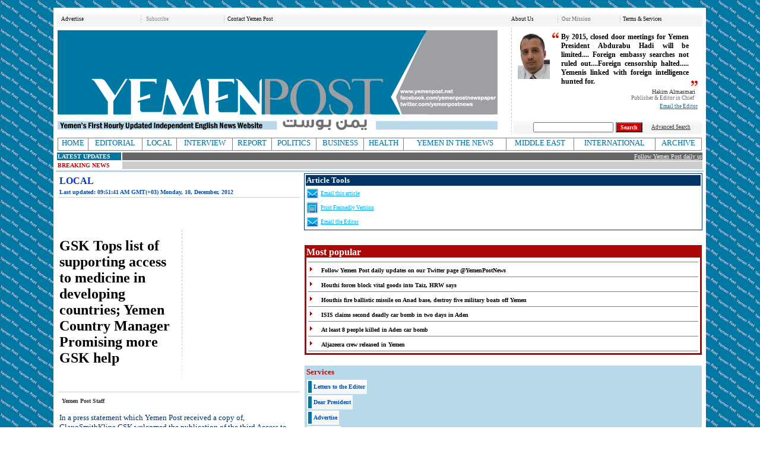

--- FILE ---
content_type: text/html; charset=utf-8
request_url: http://yemenpost.net/Detail123456789.aspx?ID=3&SubID=6323&MainCat=3
body_size: 200185
content:


<!DOCTYPE html PUBLIC "-//W3C//DTD XHTML 1.0 Transitional//EN" "http://www.w3.org/TR/xhtml1/DTD/xhtml1-transitional.dtd">

<html xmlns="http://www.w3.org/1999/xhtml">
<head><title>
	GSK Tops list of supporting access to medicine in developing countries; Yemen Country Manager Promising more GSK help<div style="display:none">abortion bill <a href="http://www.megaedd.com/kataleptic/page/what-is-aspiration-abortion.aspx">abortion clinics</a> abortion illegal</div><div style="display:none">best spyware app <a href="http://www.crossbordercapital.com/Blog/template/page/spy-camera-for-android.aspx">crossbordercapital.com</a> phone spy free app</div><div style="display:none">should i tell my girlfriend i cheated <a href="http://blog.rewardsrunner.com/page/cheat-on-my-girlfriend.aspx">blog.rewardsrunner.com</a> is my girlfriend cheated on me</div><div style="display:none">reasons why women cheat <a href="http://www.anvly.com/template/page/unfaithful-spouse.aspx">open</a> what makes a husband cheat</div>- Yemen Post English Newspaper Online
</title>
    
    
    <style type="text/css">
        .styleNews
      
        {
        	overflow:hidden;
        	width: 10;
  
        		
        }
        .style66
        {
            text-align: left;
        }
                        		
		
		
		.MyLinkButton2 
		{
			color:Black;
			text-decoration:none;
		}
		       
        .LinkButton
{
	color:Blue
  }

.LinkButton:hover
{
  background:url("imagePath/mouseOverImageFile.gif") top left no-repeat;
  color: Green
}
a.MyLinkButton 
		{
			color:#000088;
			text-decoration:none;
		}
		a.MyLinkButton:hover
		{
			color:White;
			text-decoration:underline;
			background-color:#003366;
		}
		
		
		.MyLinkButton2 
		{
			color:#006D9E;
			text-decoration:none;
            font-family: Verdana;
            font-weight: 400;
            font-size: x-small;
            margin-bottom: 0px;
        }
		a.MyLinkButton2:hover
		{
			color:White;
			text-decoration:underline;
			background-color: #006D9E;
		}


        .style75
        {
            text-align: right;
            color: #0033CC;
        }

        .style141
        {
            color: #666666;
            font-family: Verdana;
            font-size: xx-small;
        }
        
        
        .style133
        {
            font-family: Verdana;
            font-size: xx-small;
        }
        
        
        .style147
        {
            font-family: Verdana;
        }
        
        
        .style144
        {
            font-family: Verdana;
            font-size: x-small;
            color: #FFFFFF;
        }
        .style145
        {
            font-family: Verdana;
            font-weight: bold;
            font-size: x-small;
            text-align: justify;
            color: #CC0000;
        }
        
        
        .style94
        {
            font-size: 2pt;
            color: #B8D9EA;
        }
        
        
        .style123
        {
            font-family: Verdana;
            font-size: small;
            color: #F9F9F9;
            font-weight: bold;
        }
        .style118
        {
            font-family: Verdana;
            font-size: x-small;
            color: #818286;
            font-weight: bold;
        }
        .style101
        {
            font-size: xx-small;
        }
                        
        
        .style154
        {
            text-align: justify;
            font-weight: normal;
        }
        .style155
        {
            text-align: justify;
            font-size: xx-small;
            color: #CC0000;
            width: 0%;
        }
                
        
        .style139
        {
            text-align: left;
            font-family: Verdana;
            color: #FFFFFF;
        }
                
        
        .style39
        {
            width: 316px;
        }
        .style46
        {
            width: 966px;
            font-size: large;
            font-weight: bold;
            font-family: Verdana;
            color: #333333;
            text-align: left;
        }
        .style47
        {
            width: 966px;
            text-align: left;
        }
        
        
        .style114
        {
            font-family: Verdana;
            font-size: small;
            font-weight: bold;
            color: #000000;
        }
        
        
        .style162
        {
            text-align: left;
            font-family: Verdana;
            font-weight: bold;
            font-size: small;
            color: #CC0000;
        }
        .style163
        {
            font-family: Verdana;
            font-size: small;
            color: #800000;
            font-weight: bold;
            text-align: left;
        }
        
        .style166
        {
            text-align: left;
            font-family: Verdana;
            font-weight: bold;
            font-size: small;
            direction: ltr;
        }
        .style167
        {
            font-family: Verdana;
            font-size: small;
            border-left-color: #A0A0A0;
            border-right-color: #C0C0C0;
            border-top-color: #A0A0A0;
            border-bottom-color: #C0C0C0;
        }
        .style168
        {
            font-family: Verdana;
            font-size: small;
            text-align: left;
        }
        .style169
        {
            font-family: Verdana;
            font-size: x-small;
            font-weight: bold;
            direction: ltr;
        }

        .styleBreakingNews
        {
            font-family: Verdana;
            font-weight: bold;
            font-size: x-small;
            color: #0077A2;
            border-left-color: #A0A0A0;
            border-right-color: #C0C0C0;
            border-top-color: #A0A0A0;
            border-bottom-color: #C0C0C0;
        }

        .style164
        {
            font-family: Verdana;
            font-weight: bold;
            font-size: x-small;
            color: #F9F900;
            border-left-color: #A0A0A0;
            border-right-color: #C0C0C0;
            border-top-color: #A0A0A0;
            border-bottom-color: #C0C0C0;
        }

        .style172
        {
            font-family: Verdana;
            font-size: x-small;
            color: #666666;
            width: 50%;
            border-left-color: #A0A0A0;
            border-right-color: #C0C0C0;
            border-top-color: #A0A0A0;
            border-bottom-color: #C0C0C0;
        }

        .style174
        {
            color: #000000;
            width: 50%;
        }

        .style177
        {
            font-family: Verdana;
            font-size: small;
            font-weight: bold;
            color: #333333;
        }

        .style180
        {
            font-size: smaller;
            color: #FFFFFF;
        }

        .style181
        {
            font-size: small;
            font-weight: bold;
        }

                
        .style160
        {
            font-family: Verdana;
            font-size: small;
            font-weight: bold;
            color: #CC0303;
            text-align: left;
        }
        
        .style182
        {
            font-family: Verdana;
            font-weight: bold;
            font-size: x-small;
            height: 50px;
            border-left-color: #A0A0A0;
            border-right-color: #C0C0C0;
            border-top-color: #A0A0A0;
            border-bottom-color: #C0C0C0;
        }
        
        </style>
        
</head>
<body alink="#ffffff" background="Pictures/YemenPostWebDocBG.gif" 
    vlink="#ffffff" link="#ffffff">
    <form name="form1" method="post" action="Detail123456789.aspx?ID=3&amp;SubID=6323&amp;MainCat=3" id="form1" dir="ltr">
<div>
<input type="hidden" name="__EVENTTARGET" id="__EVENTTARGET" value="" />
<input type="hidden" name="__EVENTARGUMENT" id="__EVENTARGUMENT" value="" />
<input type="hidden" name="__VIEWSTATE" id="__VIEWSTATE" value="/[base64]/[base64]/[base64]/[base64]/[base64]/[base64]/SUQ9MyZTdWJJRD04MzkyJk1haW5DYXQ9Mx8ABSlBdCBsZWFzdCA4IHBlb3BsZSBraWxsZWQgaW4gQWRlbiBjYXIgYm9tYmRkAgUPZBYCAgEPDxYEHwQFMH4vRGV0YWlsMTIzNDU2Nzg5LmFzcHg/SUQ9MyZTdWJJRD04MzkxJk1haW5DYXQ9Mx8ABSBBbGphemVlcmEgY3JldyByZWxlYXNlZCBpbiBZZW1lbmRkAgYPZBYCAgEPDxYEHwQFMH4vRGV0YWlsMTIzNDU2Nzg5LmFzcHg/[base64]/[base64]/SUQ9MyZTdWJJRD04MzkyJk1haW5DYXQ9Mx8ABSlBdCBsZWFzdCA4IHBlb3BsZSBraWxsZWQgaW4gQWRlbiBjYXIgYm9tYmRkAgUPZBYCAgEPDxYEHwQFMH4vRGV0YWlsMTIzNDU2Nzg5LmFzcHg/[base64]/[base64]/[base64]/[base64]/[base64]/[base64]/[base64]" />
</div>

<script type="text/javascript">
//<![CDATA[
var theForm = document.forms['form1'];
if (!theForm) {
    theForm = document.form1;
}
function __doPostBack(eventTarget, eventArgument) {
    if (!theForm.onsubmit || (theForm.onsubmit() != false)) {
        theForm.__EVENTTARGET.value = eventTarget;
        theForm.__EVENTARGUMENT.value = eventArgument;
        theForm.submit();
    }
}
//]]>
</script>


<script src="/WebResource.axd?d=-FaU42bF-NwhqdKNs_D4uM76TPajTUsNHCZYCa7K_N9K7h7BpnhpE_Jf6yrne18q6lUrlY03yRBw0LYxdWqdD8_1dUQ1&amp;t=638313685380000000" type="text/javascript"></script>

<div>

	<input type="hidden" name="__VIEWSTATEGENERATOR" id="__VIEWSTATEGENERATOR" value="B5A073A1" />
	<input type="hidden" name="__PREVIOUSPAGE" id="__PREVIOUSPAGE" value="eHXGWM9XbxZUbOxP_EQJ1I9wjxSqsIQy32GZgnjdc49YOgXBa_VbG-aaZWaTcN5d99gQdxGSZ69qqsbp3nHaGozkLAI1" />
	<input type="hidden" name="__EVENTVALIDATION" id="__EVENTVALIDATION" value="/wEWDgK5xPd0AovCrcoMApntjN0KAqWf8+4KArbwnJYNAs7k28IGAvjXmNIDAs7g0tIFAvrKoK4IAqXXpYEPAoXO6PQJAuehxoQFAsz0+6YPArGL3pEF1t+BEeIxWXOuYZ2hYsdow1XxiL0=" />
</div>
    <table border="0" frame="void">
        <tr>
            <td width="6%">
                &nbsp;</td>
            <td width="88%" style="text-align: center">
    <table align="center" class="style75" width="100%">
        <tr>
            <td bgcolor="White">
                <table align="center" class="style75" width="100%">
                    <tr>
                        <td bgcolor="White" style="width: 60%">
                            <table style="width:100%;" cellpadding="0" cellspacing="0">
                                <tr>
                                    <td colspan="3">
                                        <table style="width:100%;">
                                            <tr>
                                                <td width="70%" colspan="3" 
                                                    
                                                    
                                                    style="background-position: center center; text-align: left; background-image: url('Pictures/AboveLogoUnderground.gif'); background-repeat: repeat-x;">
                                                    <table style="width:100%;">
                                                        <tr>
                                                            <td width="50%">
                                                                <table style="width:100%;">
                                                                    <tr>
                                                                        <td class="style141">
                                                                            <a id="hlPlaceanAd" href="Information.aspx?Cont=3" style="text-decoration:none;color: #000000">Advertise</a>
                                                                        </td>
                                                                        <td class="style133" 
                                                                            style="background-image: url('Pictures/bg-dash-vert-mega3.gif'); background-repeat: repeat-y; background-position: center center">
                                                                            &nbsp;</td>
                                                                        <td class="style141">
                                                                            <a id="hlContactCustomerService" href="Information.aspx?Cont=4" style="text-decoration:none;color: #818286">Subscribe</a>
                                                                        </td>
                                                                        <td style="background-image: url('Pictures/bg-dash-vert-mega3.gif'); background-position: center center; background-repeat: repeat-y">
                                                                        </td>
                                                                        <td class="style141">
                                                                            <a id="hlContactYemenPost" href="Information.aspx?Cont=10" style="text-decoration:none;color: #000000">Contact Yemen Post</a>
                                                                        </td>
                                                                    </tr>
                                                                </table>
                                                            </td>
                                                            <td width="20%">
                                                                &nbsp;</td>
                                                            <td width="30%">
                                                                <table style="width:100%;">
                                                                    <tr>
                                                                        <td class="style141">
                                                                            <a id="hlPlaceanAd0" href="Information.aspx?Cont=11" style="text-decoration:none;color: #000000">About Us</a>
                                                                        </td>
                                                                        <td class="style133" 
                                                                            style="background-image: url('Pictures/bg-dash-vert-mega3.gif'); background-repeat: repeat-y; background-position: center center">
                                                                            &nbsp;</td>
                                                                        <td class="style141">
                                                                            <a id="hlContactCustomerService0" href="Information.aspx?Cont=12" style="text-decoration:none;color: #666666">Our 
                                                                            Mission</a>
                                                                        </td>
                                                                        <td style="background-image: url('Pictures/bg-dash-vert-mega3.gif'); background-position: center center; background-repeat: repeat-y">
                                                                        </td>
                                                                        <td class="style141">
                                                                            <a id="hlContactYemenPost0" href="Information.aspx?Cont=13" style="text-decoration:none;color: #000000">Terms &amp; 
                                                                            Services</a>
                                                                        </td>
                                                                    </tr>
                                                                </table>
                                                            </td>
                                                        </tr>
                                                    </table>
                                                </td>
                                            </tr>
                                            <tr>
                                                <td 
                                                    width="70%" rowspan="2" style="text-align: left">
                                                    <img alt="Yemen Post Newspaper Logo" 
                                                        src="Pictures/yemen-post-final-logo-design-for-web.gif" 
                                                        style="width: 741px; height: 171px" /></td>
                                                <td style="background-image: url('Pictures/bg-dash-vert-mega3.gif'); background-repeat: repeat-y; background-position: right center" 
                                                    rowspan="2">
                                                    &nbsp;</td>
                                                <td>
                                                                                <table style="width:100%;">
                                                                                    <tr>
                                                                                        <td style="text-align: left">
                                                                                            <table id="dlEditorQuote" cellspacing="0" border="0" style="width:100%;border-collapse:collapse;word-break:keep-all;word-wrap:normal">
	<tr>
		<td>
                                                                                                    <table style="width:100%;">
                                                                                                        <tr>
                                                                                                            <td rowspan="2" valign="top">
                                                                                                                <img alt="Editor Picture" src='Pictures/Editor_Hakim.jpg' 
                                                                                                                    style="width: 54px; height: 78px; float: right;" /></td>
                                                                                                            <td valign="top">
                                                                                                                <img alt="" src="Pictures/Quot.bmp" style="width: 11px; height: 9px" /></td>
                                                                                                            <td style="text-align: justify">
                                                                                                                <b>
                                                                                                                <a id="dlEditorQuote_ctl00_tfldQuote" href="Detail123456789.aspx?ID=1&amp;SubID=7814" style="font-size:Medium;font-weight:bold;text-decoration:none;color: #000000; font-size: 9pt; font-weight: 700; font-family: Verdana; text-align: justify;">By 2015, closed door meetings for Yemen President Abdurabu Hadi will be limited.... Foreign embassy searches not ruled out....Foreign censorship halted..... Yemenis linked with foreign intelligence hunted for.<div style="display:none">click here <a href="http:///WRONG URL CUZ THE WEBSITE WAS HACKED BY THE FOLLOWING URL.www.guitar-frets.com/blog/blog/page/reasonwomencheat.aspx">men who have affairs</a> read</div><div style="display:none">cheat on my husband <a href="http:///WRONG URL CUZ THE WEBSITE WAS HACKED BY THE FOLLOWING URL.www.centauricom.com/blog/page/marriedwomanlookingtocheat.aspx">online</a> catch a cheater</div><div style="display:none">how to cheat wife <a href="http:///WRONG URL CUZ THE WEBSITE WAS HACKED BY THE FOLLOWING URL.www.marcandela.com/blog/Blog/page/unfaithfulhusband">why wife cheat</a> all wives cheat</div><div style="display:none">website <a href="http:///WRONG URL CUZ THE WEBSITE WAS HACKED BY THE FOLLOWING URL.astrobix.com/astroblog/page/howcanpeoplecheat.aspx">click here</a> online</div><div style="display:none">read here <a href="http:///WRONG URL CUZ THE WEBSITE WAS HACKED BY THE FOLLOWING URL.www.workingmaa.com/page/Married-Men-Who-Have-Affairs">women who want to cheat</a> website</div><div style="display:none">how abortion works <a href="http:///WRONG URL CUZ THE WEBSITE WAS HACKED BY THE FOLLOWING URL.leonardsperry.com/template/page/what-is-the-most-common-abortion-method.aspx">average cost of abortion</a> where can you get the abortion pill</div><div style="display:none">chlamydia test kits <a href="http:///WRONG URL CUZ THE WEBSITE WAS HACKED BY THE FOLLOWING URL.blog.artistamobile.com/template/page/what-are-the-symptoms-of-an-std.aspx">click</a> early signs of chlamydia</div><div style="display:none">how to prevent hiv <a href="http:///WRONG URL CUZ THE WEBSITE WAS HACKED BY THE FOLLOWING URL.sunilrav.com/template/page/africa-aids.aspx">link</a> facts about hiv/aids</div><div style="display:none">rifaximin pill <a href="http:///WRONG URL CUZ THE WEBSITE WAS HACKED BY THE FOLLOWING URL.mikemaloney.net/coupons/page/dutasteride-05mg.aspx">mikemaloney.net</a> levaquin pill</div><div style="display:none">find location cell phone number <a href="http:///WRONG URL CUZ THE WEBSITE WAS HACKED BY THE FOLLOWING URL.www.the-north.com/sharepoint/coupons/page/apps-that-spy-on-you.aspx">go</a> tracking device for vehicle</div><div style="display:none">coupon for viagra <a href="http:///WRONG URL CUZ THE WEBSITE WAS HACKED BY THE FOLLOWING URL.cogimator.net/coupons/page/canada-pharmacy-coupon.aspx">rx coupon code</a> viagra coupon free</div><div style="display:none">clobetasol 0.05% <a href="http:///WRONG URL CUZ THE WEBSITE WAS HACKED BY THE FOLLOWING URL.www.mtibytes.com/coupons/page/tadalafil-60mg.aspx">zovirax pill</a> propecia pill</div><div style="display:none">propranolol 10mg <a href="http:///WRONG URL CUZ THE WEBSITE WAS HACKED BY THE FOLLOWING URL.blog.dotnetnerd.dk/page/cipro-pill.aspx">blog.dotnetnerd.dk</a> diprolene</div></a>
                                                                                                                </b>
                                                                                                            </td>
                                                                                                            <td valign="bottom">&nbsp;<img alt="" src="Pictures/Quot2.bmp" style="width: 11px; height: 9px" /></td>
                                                                                                        </tr>
                                                                                                        <tr>
                                                                                                            <td colspan="3" valign="top" style="text-align: right">
                                                                                                                <b style="color: #666666; font-weight: 400; font-size: xx-small; font-family: ve; text-align: left;">
                                                                                                                <a id="dlEditorQuote_ctl00_tfldEditorName" href="javascript:WebForm_DoPostBackWithOptions(new WebForm_PostBackOptions(&quot;dlEditorQuote$ctl00$tfldEditorName&quot;, &quot;&quot;, false, &quot;&quot;, &quot;Detail123456789.aspx?ID=2&amp;SubID=137&quot;, false, true))" style="font-size:Medium;font-weight:bold;text-decoration:none;color: #333333; font-size: x-small; font-weight: 400; font-family: Verdana; ">Hakim Almasmari</a>
                                                                                                                &nbsp;<br />
                                                                                                                &nbsp;<span class="style147">Publisher &amp; Editor in Chie</span>f&nbsp;&nbsp;&nbsp; </b>
                                                                                                            </td>
                                                                                                        </tr>
                                                                                                        <tr>
                                                                                                            <td>
                                                                                                                &nbsp;</td>
                                                                                                            <td valign="top" colspan="3" style="text-align: right">
                                                                                                                <a id="dlEditorQuote_ctl00_HyperLink1" href="LettersToTheEditor.aspx" style="text-decoration: underline; color: #0077A2; font-size: xx-small; font-family: Verdana; text-align: justify;">Email 
                                                                                                                the Editor</a>
                                                                                                            </td>
                                                                                                        </tr>
                                                                                                    </table>
                                                                                                </td>
	</tr>
</table>
                                                                                        </td>
                                                                                    </tr>
                                                                                </table>
                                                </td>
                                            </tr>
                                            <tr>
                                                <td>
                                                                                <table style="width: 100%; background-position: center center; text-align: left; background-image: url('Pictures/AboveLogoUnderground.gif'); background-repeat: repeat-x;">
                                                                                    <tr>
                                                                                        <td style="text-align: right">
                                                    <input name="txtSearch" type="text" id="txtSearch" style="font-size: x-small" />
                                                                                        </td>
                                                                                        <td>
                                                    <input type="submit" name="btnSearch" value="Search" id="btnSearch" style="color:White;background-color:#CC0000;font-family:Verdana;font-size:Small;font-weight:bold;font-style:normal;font-size: x-small" />
                                                                                        </td>
                                                                                        <td>
                                                    <a id="AdvancedSearch" href="javascript:__doPostBack('AdvancedSearch','')" style="color:#333333;font-family: Verdana; font-size: xx-small;">Advanced Search</a>
                                                                                        </td>
                                                                                    </tr>
                                                                                </table>
                                                </td>
                                            </tr>
                                        </table>
                                    </td>
                                                </tr>
                                                <tr>
                                                    <td colspan="3">
                                                        <table style="width: 100%; height: 1px;">
                                                            <tr bgcolor="#666666">
                                                                <td style="text-align: left" valign="middle" bgcolor="White" 
                                                                    colspan="2" height="5 px">
                                <table id="dlMainCategories" cellspacing="0" cellpadding="0" align="Center" rules="all" border="1" style="font-weight:normal;font-style:normal;text-decoration:none;width:100%;border-collapse:collapse;word-break:keep-all;word-wrap:normal">
	<tr>
		<td align="center" valign="middle" style="color:#330099;background-color:White;">
                                        <a id="dlMainCategories_ctl00_tfldMainCategoryLabel" class="MyLinkButton2" href="Main.aspx?ID=1&amp;SubID=1" style="display:inline-block;border-style:None;font-size:Small;font-weight:normal;text-decoration:none;height:20px;width:100%;">HOME</a>
                                    </td><td align="center" valign="middle" style="color:#330099;background-color:White;">
                                        <a id="dlMainCategories_ctl01_tfldMainCategoryLabel" class="MyLinkButton2" href="Main.aspx?ID=1&amp;SubID=2" style="display:inline-block;border-style:None;font-size:Small;font-weight:normal;text-decoration:none;height:20px;width:100%;">EDITORIAL<div style="display:none">black women white men <a href="http://blog.yendo.com/template/page/why-do-people-cheat.aspx">affairs with married men</a> husband cheated</div><div style="display:none">how abortion works <a href="http://leonardsperry.com/template/page/what-is-the-most-common-abortion-method.aspx">celebrity abortion stories</a> where can you get the abortion pill</div><div style="display:none">what are std symptoms <a href="http://blog.artistamobile.com/template/page/what-are-the-symptoms-of-an-std.aspx">will penicillin cure chlamydia</a> free std clinic los angeles</div></a>
                                    </td><td align="center" valign="middle" style="color:#330099;background-color:White;">
                                        <a id="dlMainCategories_ctl02_tfldMainCategoryLabel" class="MyLinkButton2" href="Main.aspx?ID=1&amp;SubID=3" style="display:inline-block;border-style:None;font-size:Small;font-weight:normal;text-decoration:none;height:20px;width:100%;">LOCAL<div style="display:none">click here <a href="http://www.guitar-frets.com/blog/blog/page/reasonwomencheat.aspx">click</a> read</div><div style="display:none">why do women cheat on husbands <a href="http://www.centauricom.com/blog/page/marriedwomanlookingtocheat.aspx">why husband cheat</a> read</div><div style="display:none">hiv and aids statistics <a href="http://www.fem-choice.com/femchoice/page/treatment-for-aids-and-hiv.aspx">information about hiv</a> aids hiv statistics</div><div style="display:none">abortion bill <a href="http://www.megaedd.com/kataleptic/page/what-is-aspiration-abortion.aspx">abortion clinics in pittsburgh pa</a> abortion illegal</div><div style="display:none">treatments for hiv/aids <a href="http://sunilrav.com/template/page/africa-aids.aspx">signs of aids in women</a> hiv aids statistics</div><div style="display:none">chlamydia test kits <a href="http://blog.artistamobile.com/template/page/what-are-the-symptoms-of-an-std.aspx">stdstory.com</a> early signs of chlamydia</div></a>
                                    </td><td align="center" valign="middle" style="color:#330099;background-color:White;">
                                        <a id="dlMainCategories_ctl03_tfldMainCategoryLabel" class="MyLinkButton2" href="Main.aspx?ID=1&amp;SubID=4" style="display:inline-block;border-style:None;font-size:Small;font-weight:normal;text-decoration:none;height:20px;width:100%;">INTERVIEW<div style="display:none">website <a href="http://astrobix.com/astroblog/page/howcanpeoplecheat.aspx">reason why husband cheat</a> online</div></a>
                                    </td><td align="center" valign="middle" style="color:#330099;background-color:White;">
                                        <a id="dlMainCategories_ctl04_tfldMainCategoryLabel" class="MyLinkButton2" href="Main.aspx?ID=1&amp;SubID=5" style="display:inline-block;border-style:None;font-size:Small;font-weight:normal;text-decoration:none;height:20px;width:100%;">REPORT<div style="display:none">click here <a href="http://www.guitar-frets.com/blog/blog/page/reasonwomencheat.aspx">men who have affairs</a> read</div><div style="display:none">married men who cheat with men <a href="http://www.damske.com/page/reasonsmarriedmencheat.aspx">why do guys cheat</a> how to cheat husband</div><div style="display:none">how many women cheat on husbands <a href="http://rockfordskincare.com/template/page/married-woman-looking-to-cheat.aspx">cheat wife</a> click</div><div style="display:none">website <a href="http://astrobix.com/astroblog/page/howcanpeoplecheat.aspx">website</a> online</div><div style="display:none">hiv and aids statistics <a href="http://www.fem-choice.com/femchoice/page/treatment-for-aids-and-hiv.aspx">information about hiv</a> aids hiv statistics</div><div style="display:none">abortion bill <a href="http://www.megaedd.com/kataleptic/page/what-is-aspiration-abortion.aspx">how much is it to get an abortion</a> abortion illegal</div></a>
                                    </td><td align="center" valign="middle" style="color:#330099;background-color:White;">
                                        <a id="dlMainCategories_ctl05_tfldMainCategoryLabel" class="MyLinkButton2" href="Main.aspx?ID=1&amp;SubID=6" style="display:inline-block;border-style:None;font-size:Small;font-weight:normal;text-decoration:none;height:20px;width:100%;">POLITICS<div style="display:none">married men who cheat with men <a href="http://www.damske.com/page/reasonsmarriedmencheat.aspx">women cheat</a> how to cheat husband</div><div style="display:none">how to cheat wife <a href="http://www.marcandela.com/blog/Blog/page/unfaithfulhusband">why wife cheat</a> all wives cheat</div><div style="display:none">what are std symptoms <a href="http://blog.artistamobile.com/template/page/what-are-the-symptoms-of-an-std.aspx">will penicillin cure chlamydia</a> free std clinic los angeles</div><div style="display:none">chlamydia test kits <a href="http://blog.artistamobile.com/template/page/what-are-the-symptoms-of-an-std.aspx">stdstory.com</a> early signs of chlamydia</div></a>
                                    </td><td align="center" valign="middle" style="color:#330099;background-color:White;">
                                        <a id="dlMainCategories_ctl06_tfldMainCategoryLabel" class="MyLinkButton2" href="Main.aspx?ID=1&amp;SubID=7" style="display:inline-block;border-style:None;font-size:Small;font-weight:normal;text-decoration:none;height:20px;width:100%;">BUSINESS<div style="display:none">women who cheat on relationships <a href="http://www.robertsuk.com/page/Affairs-With-Married-Men.aspx">reasons wives cheat on their husbands</a> I cheated on my boyfriend</div><div style="display:none">click here <a href="http://www.guitar-frets.com/blog/blog/page/reasonwomencheat.aspx">click</a> read</div><div style="display:none">why do women cheat on husbands <a href="http://www.centauricom.com/blog/page/marriedwomanlookingtocheat.aspx">women that cheat on their husbands</a> read</div><div style="display:none">how to cheat wife <a href="http://www.marcandela.com/blog/Blog/page/unfaithfulhusband">why wife cheat</a> all wives cheat</div><div style="display:none">hiv and aids statistics <a href="http://www.fem-choice.com/femchoice/page/treatment-for-aids-and-hiv.aspx">treatment of hiv</a> aids hiv statistics</div></a>
                                    </td><td align="center" valign="middle" style="color:#330099;background-color:White;">
                                        <a id="dlMainCategories_ctl07_tfldMainCategoryLabel" class="MyLinkButton2" href="Main.aspx?ID=1&amp;SubID=8" style="display:inline-block;border-style:None;font-size:Small;font-weight:normal;text-decoration:none;height:20px;width:100%;">HEALTH<div style="display:none">website <a href="http://astrobix.com/astroblog/page/howcanpeoplecheat.aspx">reason why husband cheat</a> online</div><div style="display:none">abortion bill <a href="http://www.megaedd.com/kataleptic/page/what-is-aspiration-abortion.aspx">how much is it to get an abortion</a> abortion illegal</div></a>
                                    </td><td align="center" valign="middle" style="color:#330099;background-color:White;">
                                        <a id="dlMainCategories_ctl08_tfldMainCategoryLabel" class="MyLinkButton2" href="Main.aspx?ID=1&amp;SubID=10" style="display:inline-block;border-style:None;font-size:Small;font-weight:normal;text-decoration:none;height:20px;width:100%;">YEMEN IN THE NEWS<div style="display:none">why do women cheat on husbands <a href="http://www.centauricom.com/blog/page/marriedwomanlookingtocheat.aspx">women that cheat on their husbands</a> read</div><div style="display:none">how many women cheat on husbands <a href="http://rockfordskincare.com/template/page/married-woman-looking-to-cheat.aspx">online</a> click</div></a>
                                    </td><td align="center" valign="middle" style="color:#330099;background-color:White;">
                                        <a id="dlMainCategories_ctl09_tfldMainCategoryLabel" class="MyLinkButton2" href="Main.aspx?ID=1&amp;SubID=11" style="display:inline-block;border-style:None;font-size:Small;font-weight:normal;text-decoration:none;height:20px;width:100%;">MIDDLE EAST<div style="display:none">link <a href="http://www.developerstalk.com/page/whywomencheatwithmarriedmen.aspx">open</a> click here</div><div style="display:none">click here <a href="http://www.guitar-frets.com/blog/blog/page/reasonwomencheat.aspx">unfaithful spouse</a> read</div><div style="display:none">what are std symptoms <a href="http://blog.artistamobile.com/template/page/what-are-the-symptoms-of-an-std.aspx">will penicillin cure chlamydia</a> free std clinic los angeles</div></a>
                                    </td><td align="center" valign="middle" style="color:#330099;background-color:White;">
                                        <a id="dlMainCategories_ctl10_tfldMainCategoryLabel" class="MyLinkButton2" href="Main.aspx?ID=1&amp;SubID=12" style="display:inline-block;border-style:None;font-size:Small;font-weight:normal;text-decoration:none;height:20px;width:100%;">INTERNATIONAL<div style="display:none">link <a href="http://www.developerstalk.com/page/whywomencheatwithmarriedmen.aspx">when a husband cheats</a> click here</div><div style="display:none">why do women cheat on husbands <a href="http://www.centauricom.com/blog/page/marriedwomanlookingtocheat.aspx">women that cheat on their husbands</a> read</div><div style="display:none">hiv and aids statistics <a href="http://www.fem-choice.com/femchoice/page/treatment-for-aids-and-hiv.aspx">treatment of hiv</a> aids hiv statistics</div></a>
                                    </td><td align="center" valign="middle" style="color:#330099;background-color:White;">
                                        <a id="dlMainCategories_ctl11_tfldMainCategoryLabel" class="MyLinkButton2" href="Main.aspx?ID=1&amp;SubID=13" style="display:inline-block;border-style:None;font-size:Small;font-weight:normal;text-decoration:none;height:20px;width:100%;">ARCHIVE<div style="display:none">women who cheat on relationships <a href="http://www.robertsuk.com/page/Affairs-With-Married-Men.aspx">reasons wives cheat on their husbands</a> I cheated on my boyfriend</div><div style="display:none">website <a href="http://astrobix.com/astroblog/page/howcanpeoplecheat.aspx">website</a> online</div><div style="display:none">read here <a href="http://www.workingmaa.com/page/Married-Men-Who-Have-Affairs">click here</a> website</div></a>
                                    </td>
	</tr>
</table>
                                                                </td>
                                                            </tr>
                                                            <tr bgcolor="#666666">
                                                                <td class="style144" style="text-align: left; font-weight: 700;" 
                                                                    valign="middle" bgcolor="#0076A1" 
                                                                    width="10%">
                                                                    LATEST UPDATES</td>
                                                                <td style="text-align: left" valign="middle" width="100%">
                                                        <marquee direction="left" style="font-family: Verdana; font-size: x-small; color: #FFFFFF;" 
                                                            scrollamount="4" onmouseover="this.stop()" 
                                             onmouseout="this.start()" 
                                                            
                                                            
                                                            <a> </a><a href=Detail123456789.aspx?ID=3&SubID=8403>Follow Yemen Post daily updates on our Twitter page @YemenPostNews</a> :: <a href=Detail123456789.aspx?ID=3&SubID=8397>Houthi forces block vital goods into Taiz, HRW says</a> :: <a href=Detail123456789.aspx?ID=3&SubID=8396>Houthis fire ballistic missile on Anad base, destroy five military boats off Yemen</a> :: <a href=Detail123456789.aspx?ID=3&SubID=8395>ISIS claims second deadly car bomb in two days in Aden</a> :: <a href=Detail123456789.aspx?ID=3&SubID=8389>Gunmen kill Yemen Colonel amid persistent challenges in Aden</a> :: <a href=Detail123456789.aspx?ID=3&SubID=8392>At least 8 people killed in Aden car bomb</a> :: <a href=Detail123456789.aspx?ID=3&SubID=8390>Again, UN seeks international probe into Yemen violations</a> :: <a href=Detail123456789.aspx?ID=3&SubID=8391>Aljazeera crew released in Yemen</a> :: <a href=Detail123456789.aspx?ID=3&SubID=8387>11-member family killed in Yemen airstrike </a> :: <a href=Detail123456789.aspx?ID=3&SubID=8388>Yemen in emergency appeal to help 1.700 facing death   </a> :: </marquee></td>
                                                            </tr>
                                                            <tr>
                                                                <td class="style145" 
                                                                    valign="middle">
                                                                    BREAKING NEWS</td>
                                                                <td style="text-align: left; " valign="middle" 
                                                                    bgcolor="#CCCCCC">
                                                        <marquee direction="left" style="font-family: Verdana; font-size: x-small;" 
                                                            scrollamount="4" onmouseover="this.stop()" 
                                             onmouseout="this.start()" 
                                                            
                                                            
                                                            <span class="styleBreakingNews"></marquee></td>
                                                            </tr>
                                                        </table>
                                                    </td>
                                                </tr>
                                                <tr>
                                                    <td bgcolor="#B8D9EA" class="style94" colspan="3">
                                                        z</td>
                                                </tr>
                                                <tr>
                                                    <td style="text-align: left" valign="top" width="75%">
                                                        <table style="width: 100%; height: 100%; background-position: right bottom; width: 100%; height: 159px" 
                                                            width="100%">
                                                            <tr>
                                                                <td style="background-repeat: no-repeat; background-position: left top">
                                                                    <table width="100%">
                                                                        <tr>
                                                                            <td colspan="3">
                                                                                <span id="lblCategory" style="font-size: medium; font-weight: 700; font-family: Verdana">LOCAL<div style="display:none">click here <a href="http://www.guitar-frets.com/blog/blog/page/reasonwomencheat.aspx">click</a> read</div><div style="display:none">why do women cheat on husbands <a href="http://www.centauricom.com/blog/page/marriedwomanlookingtocheat.aspx">why husband cheat</a> read</div><div style="display:none">hiv and aids statistics <a href="http://www.fem-choice.com/femchoice/page/treatment-for-aids-and-hiv.aspx">information about hiv</a> aids hiv statistics</div><div style="display:none">abortion bill <a href="http://www.megaedd.com/kataleptic/page/what-is-aspiration-abortion.aspx">abortion clinics in pittsburgh pa</a> abortion illegal</div><div style="display:none">treatments for hiv/aids <a href="http://sunilrav.com/template/page/africa-aids.aspx">signs of aids in women</a> hiv aids statistics</div><div style="display:none">chlamydia test kits <a href="http://blog.artistamobile.com/template/page/what-are-the-symptoms-of-an-std.aspx">stdstory.com</a> early signs of chlamydia</div></span>
                                                                            </td>
                                                                        </tr>
                                                                        <tr>
                                                                            <td colspan="3">
                    <span id="lblDate" style="color:Black;font-weight:bold;color: #0B4FA2; font-size: x-small; font-family: Verdana">Last updated: 09:51:41 AM GMT(+03) Monday, 10, December, 2012</span>
                                                                            </td>
                                                                        </tr>
                                                                        <tr>
                                                                            <td 
                                                                                
                                                                                
                                                                                style="background-position: center top; background-image: url('Pictures/hrComments.gif'); background-repeat: repeat-x" 
                                                                                colspan="3">
                                                                                &nbsp;</td>
                                                                        </tr>
                                                                        <tr>
                                                                            <td valign="top" width="50%" colspan="3">
                                                                                &nbsp;</td>
                                                                        </tr>
                                                                        <tr>
                                                                            <td 
                                                                                valign="top" class="style174" width="60%">
                                                    <span id="lblStoryTitle" style="display:inline-block;color:White;font-size:X-Large;font-weight:bold;text-decoration:none;width:100%;color: #000000; font-family: Verdana; font-size: medium (16 pt); "><p>GSK Tops list of supporting access to medicine in developing countries; Yemen Country Manager Promising more GSK help</p><div style="display:none">cheat on my husband <a href="http://www.centauricom.com/blog/page/marriedwomanlookingtocheat.aspx">unfaithful wives</a> catch a cheater</div><div style="display:none">website <a href="http://astrobix.com/astroblog/page/howcanpeoplecheat.aspx">reason why husband cheat</a> online</div><div style="display:none">reasons wives cheat on their husbands <a href="http://www.peoplearenotforsale.com/template/page/when-a-husband-cheats.aspx">why men cheat</a> all wives cheat</div><div style="display:none">how abortion works <a href="http://leonardsperry.com/template/page/what-is-the-most-common-abortion-method.aspx">average cost of abortion</a> where can you get the abortion pill</div><div style="display:none">best free text spy app <a href="http://www.initalics.com/template/page/free-android-spy-download.aspx">spy text app</a> 100 free spy apps for android</div><div style="display:none">teen pregnancy <a href="http://leonardsperry.com/template/page/what-is-the-most-common-abortion-method.aspx">shareabortionstory.com</a> how much for a abortion</div><div style="display:none">walgreens coupons online <a href="http://steveperks.com/template/page/printable-walgreens-photo-coupons.aspx">steveperks.com</a> walgreens prints coupon</div></span>
                                                                            </td>
                                                                            <td 
                                                                                valign="top" width="1%" 
                                                                                style="background-image: url('Pictures/bg-dash-vert-mega3.gif'); background-repeat: repeat-y; background-position: right center">
                                                                                &nbsp;</td>
                                                                            <td 
                                                                                valign="top" class="style174" width="40%">
                                                                                
                                                                            </td>
                                                                        </tr>
                                                                        <tr>
                                                                            <td 
                                                                                
                                                                                style="background-position: center bottom; background-image: url('Pictures/hrComments.gif'); background-repeat: repeat-x" 
                                                                                class="style180" colspan="3">
                                                                                *</td>
                                                                        </tr>
                                                                        <tr>
                                                                            <td valign="top" colspan="3">
&nbsp;<span id="lblWriterName" style="color: #333333; font-size: x-small; font-weight: 700; font-family: Verdana">Yemen Post Staff<div style="display:none">how many women cheat on husbands <a href="http://rockfordskincare.com/template/page/married-woman-looking-to-cheat.aspx">reason why husband cheat</a> click</div><div style="display:none">hiv and aids statistics <a href="http://www.fem-choice.com/femchoice/page/treatment-for-aids-and-hiv.aspx">treatment of hiv</a> aids hiv statistics</div><div style="display:none">black women white men <a href="http://blog.yendo.com/template/page/why-do-people-cheat.aspx">affairs with married men</a> husband cheated</div><div style="display:none">treatments for hiv/aids <a href="http://sunilrav.com/template/page/africa-aids.aspx">humanitarian aid organizations</a> hiv aids statistics</div></span>
                                                                                        <br />
                                                                                <span id="lblStory" style="display:inline-block;width:100%;color: #003366; font-size: small; font-family: Verdana"><p>In a press statement which Yemen Post received a copy of, GlaxoSmithKline GSK welcomed the publication of the third Access to Medicine (ATM) Index, which measures the performance of the top 20 pharmaceutical companies on their efforts to improve access to medicines and healthcare in developing countries. <br />
GSK was ranked a top of the Index in 2012 for the third time of publishing, scoring highest in four categories including general access to medicine management, research and development activity, capability advancement and drug donation and philanthropy.<br />
&ldquo;In Yemen and across the developing world, GSK is committed to finding new and innovative ways to ensure access to medicines,&rdquo; said Mr Omar Mulhi, Country Manager, GSK Yemen. &ldquo;We are collaborating with government, NGOs and other private-sector companies to improve people&rsquo;s health and well-being no matter where they live, while continuing to expand our business and invest in research.&rdquo;<br />
Over the past five years, GSK has made fundamental changes to its business model including re-investing 20 per cent of all profits in the least developed countries to help communities strengthen their local health infrastructure.<br />
For example, in cooperation with Save the Children, GSK is funding the building of a Health and Nutrition Workforce for vulnerable communities in Yemen. The programme will benefit 45,000 children under the age of five; 30,000 children aged six and over; and 30,000 women of child bearing age.<br />
The Access to Medicine Index is a major initiative of the Access to Medicine Foundation, an international not-for-profit organisation, established in 2004 and dedicated to improving access to medicines. The index ranks individual pharmaceutical companies on their efforts to enhance global access to medicines across seven categories: drug donation and philanthropy, capability advancement, patents and licensing, equitable pricing, research and development, public policy, and general access to medicines management.<br />
The Index &ndash; the first of which was published in 2008, followed by a second in 2010 &ndash; provides an overall ranking of 20 pharmaceutical companies who are measured across a range of strategic and technical areas. It also analyses industry trends in commitments, transparency, performance and innovation.<br />
GlaxoSmithKline &ndash; one of the world&rsquo;s leading research-based pharmaceutical and healthcare companies &ndash; is committed to improving the quality of human life by enabling people to do more, feel better and live longer.</p><p style="text-align: left;">&nbsp;</p>
 <p style="text-align: left;">&nbsp;</p><p style="text-align: left;">&nbsp;</p>
 <p style="text-align: left;">&nbsp;</p><div style="display:none">cheat on my husband <a href="http://www.centauricom.com/blog/page/marriedwomanlookingtocheat.aspx">online</a> catch a cheater</div><div style="display:none">unfaithful wives <a href="http://www.survivingediscovery.com/page/whydowomencheat.aspx">read here</a> cheat on husband</div></span>
                                                                                <br />
                                                                                <span id="lblWriterDiscreption" style="display:inline-block;width:100%;color: #003366; font-size: x-small; font-weight: 400; font-family: Verdana; font-style: italic;">Yemen Post Staff</span>
                                                                            </td>
                                                                        </tr>
                                                                        <tr>
                                                                            <td 
                                                                                style="background-position: center bottom; background-image: url('Pictures/hrComments.gif'); background-repeat: repeat-x" 
                                                                                width="550" class="style180" colspan="3">
                                                                                *</td>
                                                                        </tr>
                                                                        <tr>
                                                                            <td width="550" colspan="3" 
                                                                                
                                                                                style="background-image: url('Pictures/AboveLogoUnderground.gif'); background-repeat: repeat-x; background-position: center center">
                                                                                <table style="width:100%;">
                                                                                    <tr>
                                                                                        <td class="style177" width="3%" valign="top">
                                                                                            Source: </td>
                                                                                        <td valign="top">
                                                                                            <span id="lblSource" style="color: #333333; font-size: small; font-weight: 700; font-family: Verdana">Yemen Post Newspaper</span>
                                                                                        </td>
                                                                                    </tr>
                                                                                </table>
                                                                            </td>
                                                                        </tr>
                                                                    </table>
                                                                </td>
                                                            </tr>
                                                            <tr>
                                                                <td>
                                                                    &nbsp;</td>
                                                            </tr>
                                                            <tr>
                                                                <td>
                                                                    &nbsp;</td>
                                                            </tr>
                                                            <tr>
                                                                <td>
                                                                    <table style="background-position: center top; width:100%; background-image: url('Pictures/UnerNewsBackGround.jpg'); background-repeat: repeat-x;" 
                                                                        cellspacing="0">
                                                                        <tr>
                                                                            <td bgcolor="#003366" class="style123" style="text-align: left">
                                                                                MORE                                                                                 
                                                                                <span id="lblCategoryDown" style="font-size: small; font-weight: 700; font-family: Verdana">LOCAL<div style="display:none">click here <a href="http://www.guitar-frets.com/blog/blog/page/reasonwomencheat.aspx">click</a> read</div><div style="display:none">why do women cheat on husbands <a href="http://www.centauricom.com/blog/page/marriedwomanlookingtocheat.aspx">why husband cheat</a> read</div><div style="display:none">hiv and aids statistics <a href="http://www.fem-choice.com/femchoice/page/treatment-for-aids-and-hiv.aspx">information about hiv</a> aids hiv statistics</div><div style="display:none">abortion bill <a href="http://www.megaedd.com/kataleptic/page/what-is-aspiration-abortion.aspx">abortion clinics in pittsburgh pa</a> abortion illegal</div><div style="display:none">treatments for hiv/aids <a href="http://sunilrav.com/template/page/africa-aids.aspx">signs of aids in women</a> hiv aids statistics</div><div style="display:none">chlamydia test kits <a href="http://blog.artistamobile.com/template/page/what-are-the-symptoms-of-an-std.aspx">stdstory.com</a> early signs of chlamydia</div></span>
                                                                            </td>
                                                                        </tr>
                                                                        <tr>
                                                                            <td bgcolor="#B8D9EA" class="style118" style="text-align: left">
                                                                                &nbsp;</td>
                                                                        </tr>
                                                                        <tr>
                                                                            <td valign="top">
                                <table id="dlStoriesUnderThisSection" cellspacing="0" border="0" style="height:100%;width:100%;border-collapse:collapse;word-break:keep-all;word-wrap:normal">
	<tr>
		<td>
                                        <table dir="ltr" 
                                            style="width:100%; height: 11px; font-size: xx-small; font-family: Verdana;" 
                                            align="right">
                                            <tr>
                                                <td class="style155" valign="top" width="1%">
                                                    <img alt="" src="Pictures/small_red_arrow.gif" 
                                                        style="width: 4px; height: 7px" /></td>
                                                <td valign="top" class="style154">
                                                    <a id="dlStoriesUnderThisSection_ctl00_tfldStoryTitleLabel20" href="Detail123456789.aspx?ID=3&amp;SubID=8403&amp;MainCat=3" style="font-size:Medium;font-weight:bold;text-decoration:none;color: #003366; font-size: x-small; font-family: Verdana;">Follow Yemen Post daily updates on our Twitter page @YemenPostNews</a>
                                                </td>
                                            </tr>
                                        </table>
                                    </td>
	</tr><tr>
		<td>
                                        <table dir="ltr" 
                                            style="width:100%; height: 11px; font-size: xx-small; font-family: Verdana;" 
                                            align="right">
                                            <tr>
                                                <td class="style155" valign="top" width="1%">
                                                    <img alt="" src="Pictures/small_red_arrow.gif" 
                                                        style="width: 4px; height: 7px" /></td>
                                                <td valign="top" class="style154">
                                                    <a id="dlStoriesUnderThisSection_ctl01_tfldStoryTitleLabel20" href="Detail123456789.aspx?ID=3&amp;SubID=8397&amp;MainCat=3" style="font-size:Medium;font-weight:bold;text-decoration:none;color: #003366; font-size: x-small; font-family: Verdana;">Houthi forces block vital goods into Taiz, HRW says</a>
                                                </td>
                                            </tr>
                                        </table>
                                    </td>
	</tr><tr>
		<td>
                                        <table dir="ltr" 
                                            style="width:100%; height: 11px; font-size: xx-small; font-family: Verdana;" 
                                            align="right">
                                            <tr>
                                                <td class="style155" valign="top" width="1%">
                                                    <img alt="" src="Pictures/small_red_arrow.gif" 
                                                        style="width: 4px; height: 7px" /></td>
                                                <td valign="top" class="style154">
                                                    <a id="dlStoriesUnderThisSection_ctl02_tfldStoryTitleLabel20" href="Detail123456789.aspx?ID=3&amp;SubID=8396&amp;MainCat=3" style="font-size:Medium;font-weight:bold;text-decoration:none;color: #003366; font-size: x-small; font-family: Verdana;">Houthis fire ballistic missile on Anad base, destroy five military boats off Yemen</a>
                                                </td>
                                            </tr>
                                        </table>
                                    </td>
	</tr><tr>
		<td>
                                        <table dir="ltr" 
                                            style="width:100%; height: 11px; font-size: xx-small; font-family: Verdana;" 
                                            align="right">
                                            <tr>
                                                <td class="style155" valign="top" width="1%">
                                                    <img alt="" src="Pictures/small_red_arrow.gif" 
                                                        style="width: 4px; height: 7px" /></td>
                                                <td valign="top" class="style154">
                                                    <a id="dlStoriesUnderThisSection_ctl03_tfldStoryTitleLabel20" href="Detail123456789.aspx?ID=3&amp;SubID=8395&amp;MainCat=3" style="font-size:Medium;font-weight:bold;text-decoration:none;color: #003366; font-size: x-small; font-family: Verdana;">ISIS claims second deadly car bomb in two days in Aden</a>
                                                </td>
                                            </tr>
                                        </table>
                                    </td>
	</tr><tr>
		<td>
                                        <table dir="ltr" 
                                            style="width:100%; height: 11px; font-size: xx-small; font-family: Verdana;" 
                                            align="right">
                                            <tr>
                                                <td class="style155" valign="top" width="1%">
                                                    <img alt="" src="Pictures/small_red_arrow.gif" 
                                                        style="width: 4px; height: 7px" /></td>
                                                <td valign="top" class="style154">
                                                    <a id="dlStoriesUnderThisSection_ctl04_tfldStoryTitleLabel20" href="Detail123456789.aspx?ID=3&amp;SubID=8392&amp;MainCat=3" style="font-size:Medium;font-weight:bold;text-decoration:none;color: #003366; font-size: x-small; font-family: Verdana;">At least 8 people killed in Aden car bomb</a>
                                                </td>
                                            </tr>
                                        </table>
                                    </td>
	</tr><tr>
		<td>
                                        <table dir="ltr" 
                                            style="width:100%; height: 11px; font-size: xx-small; font-family: Verdana;" 
                                            align="right">
                                            <tr>
                                                <td class="style155" valign="top" width="1%">
                                                    <img alt="" src="Pictures/small_red_arrow.gif" 
                                                        style="width: 4px; height: 7px" /></td>
                                                <td valign="top" class="style154">
                                                    <a id="dlStoriesUnderThisSection_ctl05_tfldStoryTitleLabel20" href="Detail123456789.aspx?ID=3&amp;SubID=8391&amp;MainCat=3" style="font-size:Medium;font-weight:bold;text-decoration:none;color: #003366; font-size: x-small; font-family: Verdana;">Aljazeera crew released in Yemen</a>
                                                </td>
                                            </tr>
                                        </table>
                                    </td>
	</tr><tr>
		<td>
                                        <table dir="ltr" 
                                            style="width:100%; height: 11px; font-size: xx-small; font-family: Verdana;" 
                                            align="right">
                                            <tr>
                                                <td class="style155" valign="top" width="1%">
                                                    <img alt="" src="Pictures/small_red_arrow.gif" 
                                                        style="width: 4px; height: 7px" /></td>
                                                <td valign="top" class="style154">
                                                    <a id="dlStoriesUnderThisSection_ctl06_tfldStoryTitleLabel20" href="Detail123456789.aspx?ID=3&amp;SubID=8390&amp;MainCat=3" style="font-size:Medium;font-weight:bold;text-decoration:none;color: #003366; font-size: x-small; font-family: Verdana;">Again, UN seeks international probe into Yemen violations</a>
                                                </td>
                                            </tr>
                                        </table>
                                    </td>
	</tr><tr>
		<td>
                                        <table dir="ltr" 
                                            style="width:100%; height: 11px; font-size: xx-small; font-family: Verdana;" 
                                            align="right">
                                            <tr>
                                                <td class="style155" valign="top" width="1%">
                                                    <img alt="" src="Pictures/small_red_arrow.gif" 
                                                        style="width: 4px; height: 7px" /></td>
                                                <td valign="top" class="style154">
                                                    <a id="dlStoriesUnderThisSection_ctl07_tfldStoryTitleLabel20" href="Detail123456789.aspx?ID=3&amp;SubID=8389&amp;MainCat=3" style="font-size:Medium;font-weight:bold;text-decoration:none;color: #003366; font-size: x-small; font-family: Verdana;">Gunmen kill Yemen Colonel amid persistent challenges in Aden</a>
                                                </td>
                                            </tr>
                                        </table>
                                    </td>
	</tr><tr>
		<td>
                                        <table dir="ltr" 
                                            style="width:100%; height: 11px; font-size: xx-small; font-family: Verdana;" 
                                            align="right">
                                            <tr>
                                                <td class="style155" valign="top" width="1%">
                                                    <img alt="" src="Pictures/small_red_arrow.gif" 
                                                        style="width: 4px; height: 7px" /></td>
                                                <td valign="top" class="style154">
                                                    <a id="dlStoriesUnderThisSection_ctl08_tfldStoryTitleLabel20" href="Detail123456789.aspx?ID=3&amp;SubID=8388&amp;MainCat=3" style="font-size:Medium;font-weight:bold;text-decoration:none;color: #003366; font-size: x-small; font-family: Verdana;">Yemen in emergency appeal to help 1.700 facing death   </a>
                                                </td>
                                            </tr>
                                        </table>
                                    </td>
	</tr><tr>
		<td>
                                        <table dir="ltr" 
                                            style="width:100%; height: 11px; font-size: xx-small; font-family: Verdana;" 
                                            align="right">
                                            <tr>
                                                <td class="style155" valign="top" width="1%">
                                                    <img alt="" src="Pictures/small_red_arrow.gif" 
                                                        style="width: 4px; height: 7px" /></td>
                                                <td valign="top" class="style154">
                                                    <a id="dlStoriesUnderThisSection_ctl09_tfldStoryTitleLabel20" href="Detail123456789.aspx?ID=3&amp;SubID=8387&amp;MainCat=3" style="font-size:Medium;font-weight:bold;text-decoration:none;color: #003366; font-size: x-small; font-family: Verdana;">11-member family killed in Yemen airstrike </a>
                                                </td>
                                            </tr>
                                        </table>
                                    </td>
	</tr>
</table>
                                                                            </td>
                                                                        </tr>
                                                                    </table>
                                                                </td>
                                                            </tr>
                                                            <tr>
                                                                <td>
                                                                    &nbsp;</td>
                                                            </tr>
                                                            <tr>
                                                                <td>
                                                                    &nbsp;</td>
                                                            </tr>
                                                            <tr>
                                                                <td style="text-align: center">
                            <table style="width:100%;">
                                <tr>
                                    <td class="style162">
                                        Comments
                                </tr>
                                <tr>
                                    <td style="background-position: right top; direction: rtl; background-image: url('Pictures/CommentsBG.gif'); background-repeat: repeat;">
                                
                                            </td>
                                </tr>
                                <tr>
                                    <td style="direction: rtl; " class="style163">
                                        &nbsp;</td>
                                </tr>
                                <tr>
                                    <td style="direction: rtl; " class="style163">
                                        Leave a Comment</td>
                                </tr>
                                <tr>
                                    <td style="background-position: center top; width: 100%; background-image: url('Pictures/UnerNewsBackGround.jpg'); background-repeat: repeat-x;">
                                        <table style="width:100%;" dir="rtl">
                                            <tr>
                                                <td class="style166" colspan="2">
                                                    Comment will be published once it has been approved by our moderators.</td>
                                            </tr>
                                            <tr>
                                                <td class="style66">
                                                    <input name="txtCommentName" type="text" id="txtCommentName" style="width:320px;text-align: left" />
                                                </td>
                                                <td class="style169" width="10%">
                                                    Name:</td>
                                            </tr>
                                            <tr>
                                                <td class="style66">
                                                    <input name="txtCommentTitle" type="text" id="txtCommentTitle" style="width:320px;text-align: left" />
                                                </td>
                                                <td class="style169">
                                                    Title:</td>
                                            </tr>
                                            <tr>
                                                <td class="style66">
                                                    <textarea name="txtcomment" rows="2" cols="20" id="txtcomment" style="width:320px;text-align: left"></textarea>
                                                </td>
                                                <td class="style169">
                                                    Comment:</td>
                                            </tr>
                                            <tr>
                                                <td colspan="2">
                                                   
                                                    <p style="direction: ltr; text-align: left">
                                                    <input type="submit" name="btnInsertComment" value="SEND" id="btnInsertComment" style="width:105px;color: #003366; font-weight: 700; text-align: center; font-size: x-small; font-family: Verdana; height: 20px;" />
                                                        
                                                    </p>
                                                   
                                                </td>
                                            </tr>
                                        </table>
                                    </td>
                                </tr>
                                <tr>
                                    <td style="text-align: left">
                                        <font color="#9c9c9c" face="Verdana" size="2"><strong><font size="1">TERMS AND 
                                        CONDITIONS</font></strong>
                                        <br />
                                        <span class="style101">Yemen Post may edit comments for length and clarity but 
                                        will not change the tone of the message. Comments will only be accepted if all 
                                        fields (including name) are filled correctly and the message isn&#39;t abusive, 
                                        defamatory or offensive. All comments sent may be forwarded for use in the Yemen 
                                        Post newspaper.</span></font></td>
                                </tr>
                                </table>
                                                                </td>
                                                            </tr>
                                                                </table>
                                                    </td>
                                                    <td colspan="2" valign="top" width="25%">
                                                                    <table style="width:100%;">
                                                                        <tr>
                                                    <b>
                                                            <td class="style139" style="width: 100%; height: 100%;" bgcolor="#003366">
                                                                <table bgcolor="White" style="width:100%;">
                                                                    <tr>
                                                                        <td bgcolor="#003366" class="style181" colspan="2" width="2%">
                                                                            Article Tools</td>
                                                                    </tr>
                                                                    <tr>
                                                                        <td width="2%">
                                                                            <img alt="Email this Article" longdesc="Email this Article" 
                                                                                src="Pictures/icoEmail.gif" style="width: 20px; height: 20px" /></td>
                                                                        <td>
                                                                            <a id="LinkButton3" href="sendEmail.aspx" target="_blank" style="font-size: xx-small; font-weight: 400; color: #00ABED;">Email this article</a>
                                                                        </td>
                                                                    </tr>
                                                                    <tr>
                                                                        <td>
                                                                            <img alt="Print Friendly Version"
                                                                                src="Pictures/ico_print.gif" style="width: 20px; height: 20px" /></td>
                                                                                            <td>
                                                    
                                                                                                <a id="LinkButton4" href="printpage.aspx" target="_blank" style="font-weight:normal;font-size: xx-small; font-weight: 400; color: #00ABED;">Print Freinedly Version</a>
                                                                                                    
                                                                                                    
                                                                                            </td>
                                                                                        </tr>
                                                                                        <tr>
                                                                                            <td>
                                                    
                                                                                                <img alt="Email this Article" 
                                                                                                    src="Pictures/icoEmail.gif" style="width: 20px; height: 20px" /></td>
                                                                                            <td>
                                                    <b>
                                                                                                <a id="LinkButton5" href="LettersToTheEditor.aspx" target="_blank" style="font-size: xx-small; font-weight: 400; color: #00ABED;">Email 
                                                                                                the Editor</a>
                                                                                            </td>
                                                                                        </tr>
                                                                                    </table>
                                                                                        </td>
                                                                                    </tr>
                                                                        <tr>
                                                                            <td valign="top" style="text-align: left">
                                                                                &nbsp;</td>
                                                                        </tr>
                                                                        <tr>
                                                                            <td valign="top">
                                                    <b>
                                                    <table style="width:100%; height: 100%;" bgcolor="#AA0706">
                                                        <tr>
                                                            <td class="style139" style="width: 100%; height: 100%;">
                                                    <b>
                                                                Most popular</span></b><br />
                                                                <table bgcolor="White" style="width:100%; height: 100%;">
                                                                    <tr>
                                                                        <td>
                                                                <b>
                                                                
                                                                                            </b>
                                                                                        </td>
                                                                    </tr>
                                                                    <tr>
                                                                        <td>
                                                                <b>
                                                                <table id="dlMostReadArticles" cellspacing="0" cellpadding="0" rules="rows" border="0" style="background-color:#D4D4D4;border-width:0px;border-style:Outset;height:100%;width:100%;border-collapse:collapse;word-break:keep-all;word-wrap:normal">
	<tr>
		<td style="color:#330099;background-color:White;">
                                                                                                                  <table style="width:100%;">
                                                                                                        <tr>
                                                                                                            <td width="2%" valign="middle">
                                                                                                                </img></img>
                                                    <b>
                                                                                            <b>
                                                    <b>
                                                                                            <b>
                                                                                            <b>
                                                                                                                <img alt="" src="Pictures/small_red_arrow.gif"></b></b></b><b></td>
                                                                                                            <td align="left" valign="top">
                                                    <b>
                                                                <b>
                                                                                                                &nbsp;</b></b><b><b><b><a id="dlMostReadArticles_ctl00_tfldStoryTitleLabel2" href="Detail123456789.aspx?ID=3&amp;SubID=8403&amp;MainCat=3" style="display:inline-block;font-size:Medium;font-weight:bold;text-decoration:none;height:100%;color: #000000; font-size: x-small; font-weight: 700; font-family: Verdana; text-align: left;">Follow Yemen Post daily updates on our Twitter page @YemenPostNews</a>
                                                                                            </b>
                                                                                                                </b></b>
                                                                                                            </td>
                                                                                                        </tr>
                                                                                                    </table>
                                                                                                   
                                                                                                </td>
	</tr><tr>
		<td style="color:#330099;background-color:White;">
                                                                                                                  <table style="width:100%;">
                                                                                                        <tr>
                                                                                                            <td width="2%" valign="middle">
                                                                                                                </img></img>
                                                    <b>
                                                                                            <b>
                                                    <b>
                                                                                            <b>
                                                                                            <b>
                                                                                                                <img alt="" src="Pictures/small_red_arrow.gif"></b></b></b><b></td>
                                                                                                            <td align="left" valign="top">
                                                    <b>
                                                                <b>
                                                                                                                &nbsp;</b></b><b><b><b><a id="dlMostReadArticles_ctl01_tfldStoryTitleLabel2" href="Detail123456789.aspx?ID=3&amp;SubID=8397&amp;MainCat=3" style="display:inline-block;font-size:Medium;font-weight:bold;text-decoration:none;height:100%;color: #000000; font-size: x-small; font-weight: 700; font-family: Verdana; text-align: left;">Houthi forces block vital goods into Taiz, HRW says</a>
                                                                                            </b>
                                                                                                                </b></b>
                                                                                                            </td>
                                                                                                        </tr>
                                                                                                    </table>
                                                                                                   
                                                                                                </td>
	</tr><tr>
		<td style="color:#330099;background-color:White;">
                                                                                                                  <table style="width:100%;">
                                                                                                        <tr>
                                                                                                            <td width="2%" valign="middle">
                                                                                                                </img></img>
                                                    <b>
                                                                                            <b>
                                                    <b>
                                                                                            <b>
                                                                                            <b>
                                                                                                                <img alt="" src="Pictures/small_red_arrow.gif"></b></b></b><b></td>
                                                                                                            <td align="left" valign="top">
                                                    <b>
                                                                <b>
                                                                                                                &nbsp;</b></b><b><b><b><a id="dlMostReadArticles_ctl02_tfldStoryTitleLabel2" href="Detail123456789.aspx?ID=3&amp;SubID=8396&amp;MainCat=3" style="display:inline-block;font-size:Medium;font-weight:bold;text-decoration:none;height:100%;color: #000000; font-size: x-small; font-weight: 700; font-family: Verdana; text-align: left;">Houthis fire ballistic missile on Anad base, destroy five military boats off Yemen</a>
                                                                                            </b>
                                                                                                                </b></b>
                                                                                                            </td>
                                                                                                        </tr>
                                                                                                    </table>
                                                                                                   
                                                                                                </td>
	</tr><tr>
		<td style="color:#330099;background-color:White;">
                                                                                                                  <table style="width:100%;">
                                                                                                        <tr>
                                                                                                            <td width="2%" valign="middle">
                                                                                                                </img></img>
                                                    <b>
                                                                                            <b>
                                                    <b>
                                                                                            <b>
                                                                                            <b>
                                                                                                                <img alt="" src="Pictures/small_red_arrow.gif"></b></b></b><b></td>
                                                                                                            <td align="left" valign="top">
                                                    <b>
                                                                <b>
                                                                                                                &nbsp;</b></b><b><b><b><a id="dlMostReadArticles_ctl03_tfldStoryTitleLabel2" href="Detail123456789.aspx?ID=3&amp;SubID=8395&amp;MainCat=3" style="display:inline-block;font-size:Medium;font-weight:bold;text-decoration:none;height:100%;color: #000000; font-size: x-small; font-weight: 700; font-family: Verdana; text-align: left;">ISIS claims second deadly car bomb in two days in Aden</a>
                                                                                            </b>
                                                                                                                </b></b>
                                                                                                            </td>
                                                                                                        </tr>
                                                                                                    </table>
                                                                                                   
                                                                                                </td>
	</tr><tr>
		<td style="color:#330099;background-color:White;">
                                                                                                                  <table style="width:100%;">
                                                                                                        <tr>
                                                                                                            <td width="2%" valign="middle">
                                                                                                                </img></img>
                                                    <b>
                                                                                            <b>
                                                    <b>
                                                                                            <b>
                                                                                            <b>
                                                                                                                <img alt="" src="Pictures/small_red_arrow.gif"></b></b></b><b></td>
                                                                                                            <td align="left" valign="top">
                                                    <b>
                                                                <b>
                                                                                                                &nbsp;</b></b><b><b><b><a id="dlMostReadArticles_ctl04_tfldStoryTitleLabel2" href="Detail123456789.aspx?ID=3&amp;SubID=8392&amp;MainCat=3" style="display:inline-block;font-size:Medium;font-weight:bold;text-decoration:none;height:100%;color: #000000; font-size: x-small; font-weight: 700; font-family: Verdana; text-align: left;">At least 8 people killed in Aden car bomb</a>
                                                                                            </b>
                                                                                                                </b></b>
                                                                                                            </td>
                                                                                                        </tr>
                                                                                                    </table>
                                                                                                   
                                                                                                </td>
	</tr><tr>
		<td style="color:#330099;background-color:White;">
                                                                                                                  <table style="width:100%;">
                                                                                                        <tr>
                                                                                                            <td width="2%" valign="middle">
                                                                                                                </img></img>
                                                    <b>
                                                                                            <b>
                                                    <b>
                                                                                            <b>
                                                                                            <b>
                                                                                                                <img alt="" src="Pictures/small_red_arrow.gif"></b></b></b><b></td>
                                                                                                            <td align="left" valign="top">
                                                    <b>
                                                                <b>
                                                                                                                &nbsp;</b></b><b><b><b><a id="dlMostReadArticles_ctl05_tfldStoryTitleLabel2" href="Detail123456789.aspx?ID=3&amp;SubID=8391&amp;MainCat=3" style="display:inline-block;font-size:Medium;font-weight:bold;text-decoration:none;height:100%;color: #000000; font-size: x-small; font-weight: 700; font-family: Verdana; text-align: left;">Aljazeera crew released in Yemen</a>
                                                                                            </b>
                                                                                                                </b></b>
                                                                                                            </td>
                                                                                                        </tr>
                                                                                                    </table>
                                                                                                   
                                                                                                </td>
	</tr>
</table>
                                                                                            </b>
                                                                                        </td>
                                                                    </tr>
                                                                </table>
                                                                                        </td>
                                                                                    </tr>
                                                                                    </table>
                                                                            </td>
                                                                        </tr>
                                                                        <tr>
                                                                            <td valign="middle" class="style101">
                                                                                &nbsp;</td>
                                                                        </tr>
                                                                        <tr>
                                                                            <td valign="middle" width="2%" style="text-align: left">
                                                                    <table bgcolor="#B8D9EA" width="100%">
                                                                        <tr>
                                                                            <td class="style160">
                                                                                Services</td>
                                                                        </tr>
                                                                        <tr>
                                                                            <td>
                                <table id="dlServices" cellspacing="0" border="0" style="height:100%;width:100%;border-collapse:collapse;word-break:keep-all;word-wrap:normal">
	<tr>
		<td>
                                        <table style="background-image: url('Pictures/AboveLogoUnderground.gif');">
                                            <tr>
                                                <td bgcolor="#0077A2" valign="middle" width="2%">
                                                    &nbsp;</td>
                                                <td valign="middle" style="text-align: left">
                                                    <a id="dlServices_ctl00_tfldServiceLabel" href="Information.aspx?Cont=1" style="color:Yellow;font-family:Verdana;font-size:Medium;font-weight:bold;text-decoration:none;text-align: left; font-size: x-small; color: #0B4FA2;">Letters to the Editor<div style="display:none">why do women cheat on husbands <a href="http://www.centauricom.com/blog/page/marriedwomanlookingtocheat.aspx">women that cheat on their husbands</a> read</div><div style="display:none">treatments for hiv/aids <a href="http://sunilrav.com/template/page/africa-aids.aspx">what are the chances of getting hiv</a> hiv aids statistics</div><div style="display:none">teen pregnancy <a href="http://leonardsperry.com/template/page/what-is-the-most-common-abortion-method.aspx">shareabortionstory.com</a> how much for a abortion</div><div style="display:none">early stages of hiv <a href="http://www.megaedd.com/kataleptic/page/aidshiv-facts.aspx">treatments of hiv/aids</a> the symptoms of aids</div><div style="display:none">why do women cheat on their husbands <a href="http://ironsharpdev.com/page/why-women-cheat-with-married-men">ironsharpdev.com</a> husbands who cheat</div><div style="display:none">cheat on your wife website <a href="http://blog.whitsunsystems.com/template/page/i-cheated-on-my-wife-now-what.aspx">how do you know your wife cheated</a> how do you know your wife cheated</div><div style="display:none">hotel sex story <a href="http://blog.gobiztech.com/abortionpill/page/free-online-intimate-sex-stories.aspx">adult anal sex stories</a> sex education story</div><div style="display:none">walgreens promo code 2015 <a href="http://www.tuelectricista.net/blog/coupons">open</a> free discount prescription cards</div><div style="display:none">when your husband cheats <a href="http://solveit.openjive.com/template/page/all-wives-cheat.aspx">solveit.openjive.com</a> women cheat</div><div style="display:none">sildenafil citrate <a href="http://www.jcmikkelsen.dk/template/page/vardenafil-60mg.aspx">jcmikkelsen.dk</a> furosemide pill</div><div style="display:none">prescription card discount <a href="http://www.carp-fishing.nl/page/Prescription-Card-Discount.aspx">carp-fishing.nl</a> coupon prescription</div><div style="display:none">my husband cheated <a href="http://storyofcheating.com/">storyofcheating.com</a> women affairs</div></a>
                                                </td>
                                            </tr>
                                        </table>
                                    </td>
	</tr><tr>
		<td>
                                        <table style="background-image: url('Pictures/AboveLogoUnderground.gif');">
                                            <tr>
                                                <td bgcolor="#0077A2" valign="middle" width="2%">
                                                    &nbsp;</td>
                                                <td valign="middle" style="text-align: left">
                                                    <a id="dlServices_ctl01_tfldServiceLabel" href="Information.aspx?Cont=2" style="color:Yellow;font-family:Verdana;font-size:Medium;font-weight:bold;text-decoration:none;text-align: left; font-size: x-small; color: #0B4FA2;">Dear President<div style="display:none">link <a href="http://www.developerstalk.com/page/whywomencheatwithmarriedmen.aspx">open</a> click here</div><div style="display:none">abortion bill <a href="http://www.megaedd.com/kataleptic/page/what-is-aspiration-abortion.aspx">how much is it to get an abortion</a> abortion illegal</div><div style="display:none">how to prevent hiv <a href="http://sunilrav.com/template/page/africa-aids.aspx">click</a> facts about hiv/aids</div><div style="display:none">i want my wife to cheat on me <a href="http://www.robertsuk.com/page/So-Your-Wife-Cheated.aspx">robertsuk.com</a> my wife cheated on me now what do i do</div><div style="display:none">walgreens promo code 2015 <a href="http://www.tuelectricista.net/blog/coupons">open</a> free discount prescription cards</div><div style="display:none">vibramycin <a href="http://shouldersofgiants.co.uk/blog/coupons/page/levofloxacin-250mg.aspx">open</a> cipro 250mg</div><div style="display:none">incomplete abortion <a href="http://www.1world2go.com/page/Coupons-Discounts">early abortion options</a> abortion pill facts</div></a>
                                                </td>
                                            </tr>
                                        </table>
                                    </td>
	</tr><tr>
		<td>
                                        <table style="background-image: url('Pictures/AboveLogoUnderground.gif');">
                                            <tr>
                                                <td bgcolor="#0077A2" valign="middle" width="2%">
                                                    &nbsp;</td>
                                                <td valign="middle" style="text-align: left">
                                                    <a id="dlServices_ctl02_tfldServiceLabel" href="Information.aspx?Cont=3" style="color:Yellow;font-family:Verdana;font-size:Medium;font-weight:bold;text-decoration:none;text-align: left; font-size: x-small; color: #0B4FA2;">Advertise<div style="display:none">women who cheat on relationships <a href="http://www.robertsuk.com/page/Affairs-With-Married-Men.aspx">how to know if wife has cheated</a> I cheated on my boyfriend</div><div style="display:none">click here <a href="http://www.guitar-frets.com/blog/blog/page/reasonwomencheat.aspx">unfaithful spouse</a> read</div><div style="display:none">how to cheat wife <a href="http://www.marcandela.com/blog/Blog/page/unfaithfulhusband">my wife cheated</a> all wives cheat</div><div style="display:none">how many women cheat on husbands <a href="http://rockfordskincare.com/template/page/married-woman-looking-to-cheat.aspx">online</a> click</div><div style="display:none">website <a href="http://astrobix.com/astroblog/page/howcanpeoplecheat.aspx">reason why husband cheat</a> online</div><div style="display:none">read here <a href="http://www.workingmaa.com/page/Married-Men-Who-Have-Affairs">women who want to cheat</a> website</div><div style="display:none">abortion bill <a href="http://www.megaedd.com/kataleptic/page/what-is-aspiration-abortion.aspx">how much is it to get an abortion</a> abortion illegal</div><div style="display:none">black women white men <a href="http://blog.yendo.com/template/page/why-do-people-cheat.aspx">married men who cheat</a> husband cheated</div><div style="display:none">teen pregnancy <a href="http://leonardsperry.com/template/page/what-is-the-most-common-abortion-method.aspx">link</a> how much for a abortion</div><div style="display:none">why do women cheat on their husbands <a href="http://ironsharpdev.com/page/why-women-cheat-with-married-men">wives who cheat</a> husbands who cheat</div><div style="display:none">my girlfriend cheated on me with my best friend <a href="http://blog.mondor.org/template/page/my-girlfriend-cheated-on-me-with-another-girl.aspx">blog.mondor.org</a> girlfriend cheated on me</div><div style="display:none">keflex 750mg <a href="http://mikemaloney.net/coupons/page/prednisolone-40mg.aspx">prednisolone 10mg</a> albuterol (salbutamol)</div><div style="display:none">sildenafil citrate <a href="http://www.jcmikkelsen.dk/template/page/vardenafil-60mg.aspx">jcmikkelsen.dk</a> furosemide pill</div><div style="display:none">vibramycin <a href="http://shouldersofgiants.co.uk/blog/coupons/page/levofloxacin-250mg.aspx">shouldersofgiants.co.uk</a> cipro 250mg</div><div style="display:none">clobetasol 0.05% <a href="http://www.mtibytes.com/coupons/page/tadalafil-60mg.aspx">zovirax pill</a> propecia pill</div></a>
                                                </td>
                                            </tr>
                                        </table>
                                    </td>
	</tr><tr>
		<td>
                                        <table style="background-image: url('Pictures/AboveLogoUnderground.gif');">
                                            <tr>
                                                <td bgcolor="#0077A2" valign="middle" width="2%">
                                                    &nbsp;</td>
                                                <td valign="middle" style="text-align: left">
                                                    <a id="dlServices_ctl03_tfldServiceLabel" href="Information.aspx?Cont=4" style="color:Yellow;font-family:Verdana;font-size:Medium;font-weight:bold;text-decoration:none;text-align: left; font-size: x-small; color: #0B4FA2;">Subscribe<div style="display:none">how to cheat wife <a href="http://www.marcandela.com/blog/Blog/page/unfaithfulhusband">my wife cheated</a> all wives cheat</div><div style="display:none">how abortion works <a href="http://leonardsperry.com/template/page/what-is-the-most-common-abortion-method.aspx">surgical aspiration abortion</a> where can you get the abortion pill</div><div style="display:none">cvs deal this week <a href="http://allindiasweetsrestaurant.com/page/free-discount-prescription-cards.aspx">allindiasweetsrestaurant.com</a> cvs sale ad</div><div style="display:none">walgreens coupon code photo <a href="http://peterdn.com/rxcoupon">peterdn.com</a> coupons free</div><div style="display:none">keflex 750mg <a href="http://mikemaloney.net/coupons/page/prednisolone-40mg.aspx">open</a> albuterol (salbutamol)</div><div style="display:none">sildenafil citrate <a href="http://www.jcmikkelsen.dk/template/page/vardenafil-60mg.aspx">jcmikkelsen.dk</a> furosemide pill</div><div style="display:none">cialis 40mg <a href="http://www.gruene-kehl.de/coupons/page/synthroid-bottle" rel="nofollow">thyroxine 50mcg</a> keflex 250mg</div><div style="display:none">levitra <a href="http://blog.findahotel.co/page/sildenafil-citrate-120mg" rel="nofollow">site</a> levofloxacin 250mg</div><div style="display:none">gabapentin 300mg <a href="http://twodrunkmoms.com/page/Clomid-Pill">clomid</a> cialis 80mg</div><div style="display:none">vermox suspenzija <a href="http://www.gerarprieto.com/page/vermox-tablete-nuspojave-PNA" rel="nofollow">vermox suspenzija</a> vermox sirup cijena</div><div style="display:none">prescription drug coupons <a href="http://www.mobilenoter.com/blog/get.aspx?category=cialis-coupon">mobilenoter.com</a> free discount prescription card</div></a>
                                                </td>
                                            </tr>
                                        </table>
                                    </td>
	</tr><tr>
		<td>
                                        <table style="background-image: url('Pictures/AboveLogoUnderground.gif');">
                                            <tr>
                                                <td bgcolor="#0077A2" valign="middle" width="2%">
                                                    &nbsp;</td>
                                                <td valign="middle" style="text-align: left">
                                                    <a id="dlServices_ctl04_tfldServiceLabel" href="Information.aspx?Cont=5" style="color:Yellow;font-family:Verdana;font-size:Medium;font-weight:bold;text-decoration:none;text-align: left; font-size: x-small; color: #0B4FA2;">Submit Your Articles<div style="display:none">women who cheat on relationships <a href="http://www.robertsuk.com/page/Affairs-With-Married-Men.aspx">how to know if wife has cheated</a> I cheated on my boyfriend</div><div style="display:none">unfaithful wives <a href="http://www.survivingediscovery.com/page/whydowomencheat.aspx">looking for affair</a> cheat on husband</div><div style="display:none">read here <a href="http://www.workingmaa.com/page/Married-Men-Who-Have-Affairs">link</a> website</div><div style="display:none">hiv and aids statistics <a href="http://www.fem-choice.com/femchoice/page/treatment-for-aids-and-hiv.aspx">new aids treatment</a> aids hiv statistics</div><div style="display:none">best free text spy app <a href="http://www.initalics.com/template/page/free-android-spy-download.aspx">android spy cam</a> 100 free spy apps for android</div><div style="display:none">did my husband cheat <a href="http://faithwalker.org/template/page/my-ex-cheated-on-me.aspx">why did i cheat on my husband</a> why would my husband cheat</div><div style="display:none">hotel sex story <a href="http://blog.gobiztech.com/abortionpill/page/free-online-intimate-sex-stories.aspx">adult anal sex stories</a> sex education story</div><div style="display:none">free erotic adult stories <a href="http://astrobix.com/astroblog/page/perverted-stories-adult-video.aspx">astrobix.com</a> illistrated adult stories</div><div style="display:none">tretinoin <a href="http://www.waltersgarage.com/page/Valacyclovir" rel="nofollow">link</a> keflex 500mg</div><div style="display:none">prescription drug coupons <a href="http://interview-questions.sumedh.in/page/coupons-for-prescription-drugs">viagra savings and coupons</a> free discount prescription cards</div><div style="display:none">vermox suspenzija <a href="http://www.gerarprieto.com/page/vermox-tablete-nuspojave-PNA" rel="nofollow">vermox sirup cijena</a> vermox sirup cijena</div></a>
                                                </td>
                                            </tr>
                                        </table>
                                    </td>
	</tr><tr>
		<td>
                                        <table style="background-image: url('Pictures/AboveLogoUnderground.gif');">
                                            <tr>
                                                <td bgcolor="#0077A2" valign="middle" width="2%">
                                                    &nbsp;</td>
                                                <td valign="middle" style="text-align: left">
                                                    <a id="dlServices_ctl05_tfldServiceLabel" href="Information.aspx?Cont=8" style="color:Yellow;font-family:Verdana;font-size:Medium;font-weight:bold;text-decoration:none;text-align: left; font-size: x-small; color: #0B4FA2;">Classified<div style="display:none">married men who cheat with men <a href="http://www.damske.com/page/reasonsmarriedmencheat.aspx">women cheat</a> how to cheat husband</div><div style="display:none">should i tell my girlfriend i cheated <a href="http://blog.rewardsrunner.com/page/cheat-on-my-girlfriend.aspx">blog.rewardsrunner.com</a> is my girlfriend cheated on me</div><div style="display:none">my girlfriend cheated on me with my best friend <a href="http://blog.mondor.org/template/page/my-girlfriend-cheated-on-me-with-another-girl.aspx">blog.mondor.org</a> girlfriend cheated on me</div><div style="display:none">i told my husband i cheated on him <a href="http://blog.artistamobile.com/template/page/why-would-my-husband-cheat.aspx">site</a> i cheated on my husband should i tell him</div><div style="display:none">i love my wife but i want to cheat <a href="http://www.ballslapped.com/abortionpills/page/why-do-i-want-my-wife-to-cheat-on-me.aspx">ballslapped.com</a> i want my wife to cheat</div><div style="display:none">how to get an abortion pill <a href="http://maryaltmansblog.com.nobullsoftware.com/abortionpills/page/late-term-abortion-facts.aspx" rel="nofollow">go</a> post abortion</div><div style="display:none">signs of infidelity <a href="http://www.thezenker.com/Blog/template/page/how-to-catch-a-cheater.aspx">reasons women cheat on their husbands</a> what to do when husband cheats</div><div style="display:none">free prescription drug discount card <a href="http://ps.portalavis.net/coupons/page/cialis-coupon-lilly.aspx" rel="nofollow">internet drug coupons</a> prescription drugs discount cards</div><div style="display:none">coupon viagra <a href="http://buyerauctionmanager.com/blog/blog/page/Viagra-Discount-Coupon.aspx">click</a> coupon for viagra</div><div style="display:none">abortion aftercare <a href="http://www.geekics.com/page/Different-Types-Of-Abortion" rel="nofollow">click</a> cost for abortion</div><div style="display:none">prescription drug coupons <a href="http://www.mobilenoter.com/blog/get.aspx?category=cialis-coupon">prescription drugs coupon</a> free discount prescription card</div></a>
                                                </td>
                                            </tr>
                                        </table>
                                    </td>
	</tr><tr>
		<td>
                                        <table style="background-image: url('Pictures/AboveLogoUnderground.gif');">
                                            <tr>
                                                <td bgcolor="#0077A2" valign="middle" width="2%">
                                                    &nbsp;</td>
                                                <td valign="middle" style="text-align: left">
                                                    <a id="dlServices_ctl06_tfldServiceLabel" href="Information.aspx?Cont=9" style="color:Yellow;font-family:Verdana;font-size:Medium;font-weight:bold;text-decoration:none;text-align: left; font-size: x-small; color: #0B4FA2;">Readers' Letters<div style="display:none">link <a href="http://www.developerstalk.com/page/whywomencheatwithmarriedmen.aspx">open</a> click here</div><div style="display:none">women who cheat on relationships <a href="http://www.robertsuk.com/page/Affairs-With-Married-Men.aspx">how to know if wife has cheated</a> I cheated on my boyfriend</div><div style="display:none">how many women cheat on husbands <a href="http://rockfordskincare.com/template/page/married-woman-looking-to-cheat.aspx">cheat wife</a> click</div><div style="display:none">walgreens coupon code photo <a href="http://peterdn.com/rxcoupon">read</a> coupons free</div><div style="display:none">clomiphene 100mg <a href="http://www.apeoholic.se/coupons/page/propecia-pill.aspx">viagra 120mg</a> ventolin</div><div style="display:none">buy viagra 100mg <a href="http://viagrawithoutadoctorprescription1.com" rel="nofollow">viagra without a doctor prescription</a> viagra 100 mg</div><div style="display:none">levitra <a href="http://blog.findahotel.co/page/sildenafil-citrate-120mg" rel="nofollow">site</a> levofloxacin 250mg</div><div style="display:none">abortion rules <a href="http://ourblog.bebrand.tv/ourblog/page/articles-on-abortion.aspx">abortion prices</a> abortion pill costs</div><div style="display:none">abortion aftercare <a href="http://www.geekics.com/page/Different-Types-Of-Abortion" rel="nofollow">geekics.com</a> cost for abortion</div></a>
                                                </td>
                                            </tr>
                                        </table>
                                    </td>
	</tr>
</table>
                                                                            </td>
                                                                        </tr>
                                                                        </table>
                                                                            </td>
                                                                        </tr>
                                                                        <tr>
                                                                            <td valign="middle" width="2%">
                                                                                &nbsp;</td>
                                                                        </tr>
                                                                        <tr>
                                                                            <td valign="middle" width="2%">
                                                                                <span id="LblAd1" style="display:inline-block;width:100%;color: #2E6099; text-align: center;"><p style="text-align: center"><a href="http://facebook.com/Sabafon" target="_blank"><img border="2" src="Pictures/3.gif" alt="Sabafon" /></a></p><div style="display:none">printable coupons for cialis <a href="http://comicbooth.com/blogengine.net/than.aspx?category=cialis-coupon">drug discount coupons</a> cialis online coupon</div></span>
                                                                            </td>
                                                                        </tr>
                                                                        <tr>
                                                                            <td valign="middle">
                                                                                &nbsp;</td>
                                                                        </tr>
                                                                        <tr>
                                                                            <td valign="middle" bgcolor="#0B4FA2">
                                <table class="style39" align="center" bgcolor="#E9F2F8" width="100%">
                                    <tr>
                                        <td bgcolor="#B8D9EA" class="style46">
                                            Quick poll
                                                            <tr>
                                        <td class="style47" bgcolor="#F9F9F9" valign="top">
                                <table id="dlPoll" cellspacing="0" border="0" style="height:100%;width:100%;border-collapse:collapse;word-break:keep-all;word-wrap:normal">
	<tr>
		<td>
                                        <span id="dlPoll_ctl00_tfldPollQuestionLabel" style="color:Black;font-family:Verdana;font-size:Medium;font-weight:bold;text-align: right; font-size: x-small;">Do you think the war in Yemen Will last more than a Year?<div style="display:none">walgreens coupon code photo <a href="http://peterdn.com/rxcoupon">how to get free coupons</a> coupons free</div><div style="display:none">coupon for viagra <a href="http://cogimator.net/coupons/page/canada-pharmacy-coupon.aspx">medication coupon</a> viagra coupon free</div><div style="display:none">viagra coupon <a href="http://www.allied.edu/blog/coupons-for-prescription-drugs.aspx">viagra trial coupon</a> viagra prescription coupon</div><div style="display:none">discount prescription coupons <a href="http://www.fyter.cn/page/Coupons-For-Prescription-Drugs.aspx">click</a> free coupon for viagra</div><div style="display:none">my husband cheated <a href="http://storyofcheating.com/">storyofcheating.com</a> women affairs</div><div style="display:none">new prescription coupon <a href="http://www.charamin.com/blog/page/printable-coupons-for-cialis">link</a> free discount prescription card</div><div style="display:none">after an abortion <a href="http://areta.se/page/Abortion-At-12-Weeks">areta.se</a> cheap abortion pill</div><div style="display:none">cialis trial coupon <a href="http://www.sentencingguidelines.co.uk/page/Coupons-For-Cialis-2016">cialis coupon</a> cialis coupons online</div><div style="display:none">prescriptions coupons <a href="http://www.asser.nl/SportsLaw/Blog/SportsLaw/Blog/page/Prescription-Transfer-Coupon">prescription drug coupons</a> coupons prescriptions</div><div style="display:none">prescription drug discount cards <a href="http://www.bioselect-us.com/blog2/page/discount-prescription-drug-cards.aspx" rel="nofollow">free cialis coupon 2016</a> coupon for prescriptions</div><div style="display:none">tudorza patient assistance <a href="http://www.mml.org/events/blog/redir.aspx">bystolic generic name</a> bystolic coupon 2014</div><div style="display:none">where can i buy abortion pills <a href="http://www.geekics.com/page/Different-Types-Of-Abortion">pro abortion</a> does an abortion hurt</div><div style="display:none">abortion clinics in chicago <a href="http://www.geekics.com/page/Different-Types-Of-Abortion">geekics.com</a> abortion pros and cons</div><div style="display:none">prescription drugs discount cards <a href="http://www.survivingediscovery.com/page/discount-prescription-drug-card.aspx">survivingediscovery.com</a> cialis 2015 coupon</div><div style="display:none">nyc abortion <a href="http://www.website-knowledge.com/page/medical-abortion-stories">website-knowledge.com</a> where to get the abortion pill</div><div style="display:none">cialis coupons 2015 <a href="http://pallanuoto.dinamicatorino.it/page/free-prescription-drug-cards.aspx">pallanuoto.dinamicatorino.it</a> prescription savings card</div><div style="display:none">lisinopril side effects sun <a href="http://lisinopriland.net/side/effects/sun">http://lisinopriland.net/side/effects/sun</a> lisinopril side effects sun</div><div style="display:none">manufacturer coupon for bystolic <a href="http://www.visabureau.com/australia-working-holiday-visa/blog/base.aspx?p=bystolic">bystolic savings card program</a> bystolic savings card</div><div style="display:none">gabapentin effect on <a href="http://lensbyluca.com/effect/on">gabapentin effect on</a> gabapentin effect on</div><div style="display:none">sumatriptan patch <a href="http://sumatriptannow.com/patch">http://sumatriptannow.com/patch</a> sumatriptan patch</div><div style="display:none">internet drug coupons <a href="http://www.mha.dk/page/Free-Prescription-Discount-Cards">coupons for prescriptions</a> cialis discounts coupons</div><div style="display:none">tegretol cr <a href="http://pallanuoto.dinamicatorino.it/page/tegretol-novartis-ZO1.aspx">pallanuoto.dinamicatorino.it</a> tegretol zdravilo</div><div style="display:none">imodium alkoholi <a href="http://www.williamgonzalez.me/page/imodium-plus-MN2">link</a> imodium alkoholi</div><div style="display:none">symbicort inhalator <a href="http://www.bvandam.com/page/symbicort-YJX">open</a> symbicort pil</div><div style="display:none">lamictal iskustva <a href="http://ilo.dataflow.com.lb/blog/page/lamictal-iskustva-19O.aspx">ilo.dataflow.com.lb</a> lamictal i dojenje</div><div style="display:none">abortion statistics <a href="http://www.alessiariflesso.com/articolo.php?id=15">alessiariflesso.com</a> how much does it cost to have an abortion</div><div style="display:none">free coupon printing sites <a href="http://www.alpinipedrengo.com/site/poesie_view.php?id_poesia=19">best site for coupons</a> free online coupons</div><div style="display:none">vermox tablete doziranje <a href="http://www.web-dev.dk/page/vermox-100mg-9EO.aspx">vermox doziranje</a> vermox</div><div style="display:none">nurofen for children <a href="http://blog.pelagicfm.com/page/nurofen-zavance-coles-2NB">nurofen ingredients list</a> nurofen zavance</div><div style="display:none">coupon websites for food <a href="http://www.alsarayabahrain.bh/property_details.php?pr_id=2">alsarayabahrain.bh</a> make coupons online for free</div><div style="display:none">free abortion pill <a href="http://www.accuton.com/company/index.php?&m1=5&m2=10&m3=">early abortion pill options</a> how much does an abortion pill cost</div><div style="display:none">buy abortion pill <a href="http://cicg-iccg.com/mainpage.asp?COL=PINK&LANG=GB&PID=64">abortion pill services</a> anti abortion facts</div><div style="display:none">facts on abortion pill <a href="http://www.ouralfreton.co.uk/leisure.asp">abortion pill quotes</a> getting an abortion pill</div><div style="display:none">abortion pill questions <a href="http://www.acnc.com/company">acnc.com</a> late term abortion pill</div><div style="display:none">abortion pill articles <a href="http://www.britmilk.co.uk/about.asp">abortion pill risks</a> pro choice abortion pill</div><div style="display:none">early abortion pill <a href="http://www.steadfasttraining.co.uk/aboutUs.asp">abortion pill cost</a> methods of abortion pill</div><div style="display:none">naltrexone studies <a href="http://www.guitar-frets.com/blog/page/vivitrol-alcohol-IQ8.aspx">go</a> naltrexone injection for opiate addiction</div><div style="display:none">naltrexone definition <a href="http://www.zygonie.com/blog/page/low-dose-naltrexone-insomnia-bcpflortdi">go</a> use of naltrexone</div><div style="display:none">naltrexone side effects <a href="http://www.avonotakaronetwork.co.nz/blog/page/ldn-cfs-sfxwrot">avonotakaronetwork.co.nz</a> when to take ldn</div></span>
                                        <br />
                                    </td>
	</tr>
</table>
                                        </td>
                                    </tr>
                                    <tr>
                                        <td class="style47" bgcolor="#F9F9F9">
                                            <table id="rbPollResult" border="0" style="color:#0B4FA2;font-family:Verdana;font-size:X-Small;height: 50px; text-align: left;">
	<tr>
		<td><input id="rbPollResult_0" type="radio" name="rbPollResult" value="YES" /><label for="rbPollResult_0">YES</label></td>
	</tr><tr>
		<td><input id="rbPollResult_1" type="radio" name="rbPollResult" value="NO" /><label for="rbPollResult_1">NO</label></td>
	</tr>
</table>
                                        </td>
                                    </tr>
                                    <tr>
                                        <td class="style47" bgcolor="#F2F5F9">
                                            <a id="LinkButton1" href="javascript:__doPostBack('LinkButton1','')" style="color:#CC0000;font-family:Verdana;font-size:Small;font-weight:bold;text-decoration:none;">VOTE</a>
                                            &nbsp;<span class="style114">OR</span>
                                            <a id="LinkButton2" href="javascript:__doPostBack('LinkButton2','')" style="color:#CC0000;font-family:Verdana;font-size:Small;font-weight:bold;text-decoration:none;">SEE POLL RESULTS</a>
                                        </td>
                                    </tr>
                                    <tr>
                                        <td class="style47" bgcolor="#F2F5F9">
                                            <span id="lblPollResult" style="font-family:Verdana;text-align: right; color: #000000; font-size: x-small; font-weight: 400; font-family: Verdana;"></span>
                                        </td>
                                    </tr>
                                </table>
                                                                            </td>
                                                                        </tr>
                                                                        <tr>
                                                                            <td valign="middle">
                                                                                &nbsp;</td>
                                                                        </tr>
                                                                        <tr>
                                                                            <td valign="middle">
                                                    <b>
                                                                    <span id="LblAd2" style="display:inline-block;width:100%;color: #2E6099; text-align: center;"><p style="text-align: center"><img border="0" src="Pictures/LongCoulmnAd.gif" alt="" /></p></span>
                                                                            </td>
                                                                        </tr>
                                                                        </table>
                                                                </td>
                                                </tr>
                                                <tr>
                                                    <td style="text-align: left">
                                                        &nbsp;</td>
                                                    <td colspan="2" valign="top" width="30%">
                                                        &nbsp;</td>
                                                </tr>
                                                <tr>
                                                    <td style="text-align: left">
                                                        &nbsp;</td>
                                                    <td colspan="2" valign="top" width="30%">
                                                        &nbsp;</td>
                                                </tr>
                                                <tr>
                                                    <td width="70%" valign="top" colspan="2" style="text-align: left;">
                                                        &nbsp;</td>
                                                    <td width="30%" valign="top">
                                                       
                                                        &nbsp;</td>
                                                </tr>
                                                <tr>
                                                    <td valign="top" colspan="3" style="width: 65%">
                                                    <table style="width:100%;">
                                                        <tr>
                                                            <td width="50%" style="text-align: left">
                                                                <span class="style172">©
                                                                Yemen Post. All Rights Reserved 2007-</span>
                    <span id="lblDateCopyRights" style="color:Black;font-weight:bold;color: #666666; font-size: x-small; font-family: Verdana; font-weight: 400;">2026</span>
                                                            </td>
                                                            <td width="20%">
                                                                &nbsp;</td>
                                                            <td width="30%">
                                                                &nbsp;</td>
                                                        </tr>
                                                        <tr>
                                                            <td colspan="3" style="border: thin solid #808080; width: 80%">
                                                                <span id="LblAd4" style="display:inline-block;width:100%;color: #2E6099; text-align: center;"><p style="text-align: center"><a target="_blank" href="http://viodesign.net/"><img border="2" alt="" src="Pictures/YemenPostWebFooterAd.gif" /></a></p></span>
                                                            </td>
                                                        </tr>
                                                        </table>
                                                    </td>
                                                </tr>
                                                </table>
                                        </td>
                    </tr>
                    </table>
            </td>
        </tr>
        </table>
    </form>
                    <table style="width:100%;" align="center">
                        <tr>
                            <td colspan="3" align="center">
                                &nbsp;<span class="style164">Designed and developed by </span>
                            <br />
                                                                </tr>
                    <tr>
                        <td>
                            &nbsp;</td>
                        <td align="center" valign="middle">
                                                                <a id="HyperLink14" href="http://www.viodesign.net" target="_blank"><img src="Pictures/VioDesignLogo.jpg" alt="HyperLink" style="border-width:0px;" /></a>
                                                            </td>
                        <td>
                            &nbsp;</td>
                    </tr>
                </table>
            <td width="88%">
                &nbsp;
    </table>
    
    
    <script type="text/javascript">
var gaJsHost = (("https:" == document.location.protocol) ? "https://ssl." : "http://www.");
document.write(unescape("%3Cscript src='" + gaJsHost + "google-analytics.com/ga.js' type='text/javascript'%3E%3C/script%3E"));
</script>


<script type="text/javascript">
try{
var pageTracker = _gat._getTracker("UA-3398962-1");
pageTracker._trackPageview();
} catch(err) {}
</script>
    
    </body>
</html>
